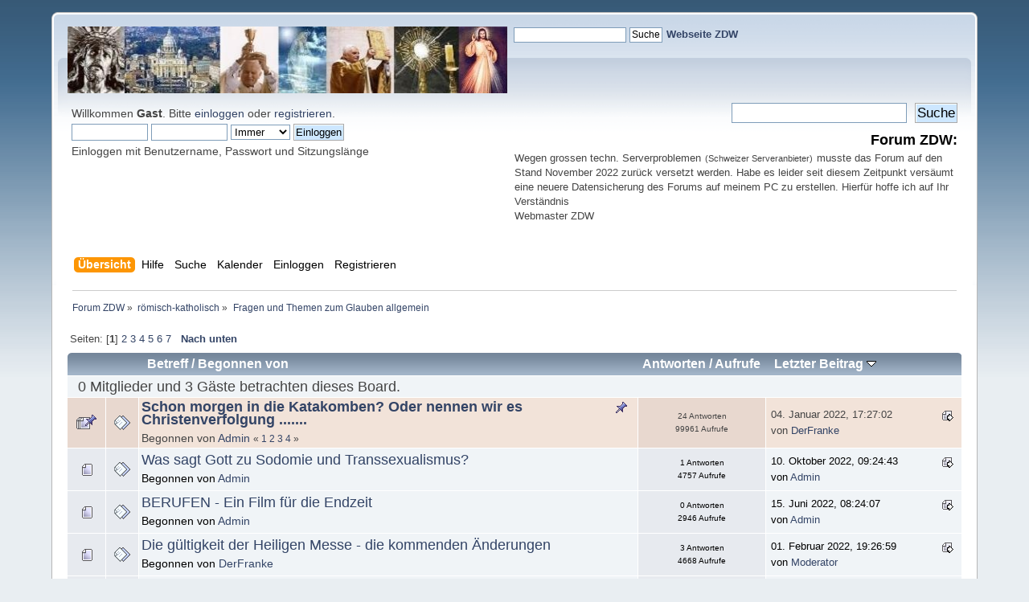

--- FILE ---
content_type: text/html; charset=UTF-8
request_url: https://kath-zdw.ch/forum/index.php/board,3.0.html?PHPSESSID=98d468db60762b59bfcf9fa5812b2d2a
body_size: 77957
content:
<!DOCTYPE html PUBLIC "-//W3C//DTD XHTML 1.0 Transitional//EN" "http://www.w3.org/TR/xhtml1/DTD/xhtml1-transitional.dtd">
<html xmlns="http://www.w3.org/1999/xhtml">
<head>
	<link rel="stylesheet" type="text/css" href="https://www.kath-zdw.ch/forum/Themes/default/css/index.css?fin20" />
	<link rel="stylesheet" type="text/css" href="https://www.kath-zdw.ch/forum/Themes/default/css/webkit.css" />
	<script type="text/javascript" src="https://www.kath-zdw.ch/forum/Themes/default/scripts/script.js?fin20"></script>
	<script type="text/javascript" src="https://www.kath-zdw.ch/forum/Themes/default/scripts/theme.js?fin20"></script>
	<script type="text/javascript"><!-- // --><![CDATA[
		var smf_theme_url = "https://www.kath-zdw.ch/forum/Themes/default";
		var smf_default_theme_url = "https://www.kath-zdw.ch/forum/Themes/default";
		var smf_images_url = "https://www.kath-zdw.ch/forum/Themes/default/images";
		var smf_scripturl = "https://www.kath-zdw.ch/forum/index.php?PHPSESSID=98d468db60762b59bfcf9fa5812b2d2a&amp;";
		var smf_iso_case_folding = false;
		var smf_charset = "UTF-8";
		var ajax_notification_text = "Lade...";
		var ajax_notification_cancel_text = "Abbrechen";
	// ]]></script>
<script type="text/javascript" src="https://ajax.googleapis.com/ajax/libs/jquery/3.4.1/jquery.min.js"></script> 
<script type="text/javascript" src="https://www.kath-zdw.ch/forum/Themes/default/scripts/tabbedinfo.js"></script>
	<meta http-equiv="Content-Type" content="text/html; charset=UTF-8" />
	<meta name="description" content="Fragen und Themen zum Glauben allgemein" />
	<title>Fragen und Themen zum Glauben allgemein</title>
	<link rel="canonical" href="https://www.kath-zdw.ch/forum/index.php?board=3.0" />
	<link rel="help" href="https://www.kath-zdw.ch/forum/index.php?PHPSESSID=98d468db60762b59bfcf9fa5812b2d2a&amp;action=help" />
	<link rel="search" href="https://www.kath-zdw.ch/forum/index.php?PHPSESSID=98d468db60762b59bfcf9fa5812b2d2a&amp;action=search" />
	<link rel="contents" href="https://www.kath-zdw.ch/forum/index.php?PHPSESSID=98d468db60762b59bfcf9fa5812b2d2a&amp;" />
	<link rel="index" href="https://www.kath-zdw.ch/forum/index.php?PHPSESSID=98d468db60762b59bfcf9fa5812b2d2a&amp;board=3.0" />
</head>
<body>
<div id="wrapper" style="width: 90%">
	<div id="header"><div class="frame">
		<!-- BEGIN MOD CustomBlocks -->
		<!-- END MOD CustomBlocks -->
		<div id="top_section">
			<!-- BEGIN MOD CustomBlocks -->
				<div class="clear_left">
					<div style="float: left; width: 547px; height: 83px;" >
					<p>
<a href="https://kath-zdw.ch/">
<img border="0" src="https://kath-zdw.ch/maria/images/smflogo.jpg" width="547" height="83"></a></p>
					</div>
					<div style="float: left; width: 470px; height: 100px;" >
					<form action="https://kath-zdw.ch/maria/suche.a.html" id="cse-search-box">
    <input type="hidden" name="ie" value="UTF-8" />
    <input type="hidden" name="cof" value="FORID:10" />
    <input type="hidden" name="cx" value="018053462334594100424:3qiltekn2_0" />
  <div>
    <p align="left">
    &nbsp;
    <input type="text" name="q" size="18" /> 
    <input type="submit" name="sa" value="Suche" /><font face="Arial" size="4">  
	</font><font face="Arial" color="#000080"><b><a href="http://kath-zdw.ch">
	Webseite ZDW</a></b></font></div>
</form>
					</div>
				</div>
			<!-- END MOD CustomBlocks -->
		</div>
		<div id="upper_section" class="middletext">
			<div class="user">
				<script type="text/javascript" src="https://www.kath-zdw.ch/forum/Themes/default/scripts/sha1.js"></script>
				<form id="guest_form" action="https://www.kath-zdw.ch/forum/index.php?PHPSESSID=98d468db60762b59bfcf9fa5812b2d2a&amp;action=login2" method="post" accept-charset="UTF-8"  onsubmit="hashLoginPassword(this, '51bd3d65cb613cc26e8675718a160483');">
					<div class="info">Willkommen <strong>Gast</strong>. Bitte <a href="https://www.kath-zdw.ch/forum/index.php?PHPSESSID=98d468db60762b59bfcf9fa5812b2d2a&amp;action=login">einloggen</a> oder <a href="https://www.kath-zdw.ch/forum/index.php?PHPSESSID=98d468db60762b59bfcf9fa5812b2d2a&amp;action=register">registrieren</a>.</div>
					<input type="text" name="user" size="10" class="input_text" />
					<input type="password" name="passwrd" size="10" class="input_password" />
					<select name="cookielength">
						<option value="60">1 Stunde</option>
						<option value="1440">1 Tag</option>
						<option value="10080">1 Woche</option>
						<option value="43200">1 Monat</option>
						<option value="-1" selected="selected">Immer</option>
					</select>
					<input type="submit" value="Einloggen" class="button_submit" /><br />
					<div class="info">Einloggen mit Benutzername, Passwort und Sitzungslänge</div>
					<input type="hidden" name="hash_passwrd" value="" /><input type="hidden" name="bbcc801" value="51bd3d65cb613cc26e8675718a160483" />
				</form>
			</div>
			<div class="news normaltext">
				<form id="search_form" action="https://www.kath-zdw.ch/forum/index.php?PHPSESSID=98d468db60762b59bfcf9fa5812b2d2a&amp;action=search2" method="post" accept-charset="UTF-8">
					<input type="text" name="search" value="" class="input_text" />&nbsp;
					<input type="submit" name="submit" value="Suche" class="button_submit" />
					<input type="hidden" name="advanced" value="0" />
					<input type="hidden" name="brd[3]" value="3" /></form>
				<h2>Forum ZDW: </h2>
				<p><div style="text-align: left;"><span style="font-size: 10pt;" class="bbc_size">Wegen grossen techn. Serverproblemen</span> <span style="font-size: 8pt;" class="bbc_size">(Schweizer Serveranbieter)</span> <span style="font-size: 10pt;" class="bbc_size">musste das Forum auf den Stand November 2022 zurück versetzt werden. Habe es leider seit diesem Zeitpunkt versäumt eine neuere Datensicherung des Forums auf meinem PC zu erstellen. Hierfür hoffe ich auf Ihr Verständnis<br />Webmaster ZDW</span></div></p>
			</div>
		</div>
		<br class="clear" />
		<script type="text/javascript"><!-- // --><![CDATA[
			var oMainHeaderToggle = new smc_Toggle({
				bToggleEnabled: true,
				bCurrentlyCollapsed: false,
				aSwappableContainers: [
					'upper_section'
				],
				aSwapImages: [
					{
						sId: 'upshrink',
						srcExpanded: smf_images_url + '/upshrink.png',
						altExpanded: 'Ein- oder Ausklappen der Kopfzeile',
						srcCollapsed: smf_images_url + '/upshrink2.png',
						altCollapsed: 'Ein- oder Ausklappen der Kopfzeile'
					}
				],
				oThemeOptions: {
					bUseThemeSettings: false,
					sOptionName: 'collapse_header',
					sSessionVar: 'bbcc801',
					sSessionId: '51bd3d65cb613cc26e8675718a160483'
				},
				oCookieOptions: {
					bUseCookie: true,
					sCookieName: 'upshrink'
				}
			});
		// ]]></script>
		<div id="main_menu">
			<ul class="dropmenu" id="menu_nav">
				<li id="button_home">
					<a class="active firstlevel" href="https://www.kath-zdw.ch/forum/index.php?PHPSESSID=98d468db60762b59bfcf9fa5812b2d2a&amp;">
						<span class="last firstlevel">Übersicht</span>
					</a>
				</li>
				<li id="button_help">
					<a class="firstlevel" href="https://www.kath-zdw.ch/forum/index.php?PHPSESSID=98d468db60762b59bfcf9fa5812b2d2a&amp;action=help">
						<span class="firstlevel">Hilfe</span>
					</a>
				</li>
				<li id="button_search">
					<a class="firstlevel" href="https://www.kath-zdw.ch/forum/index.php?PHPSESSID=98d468db60762b59bfcf9fa5812b2d2a&amp;action=search">
						<span class="firstlevel">Suche</span>
					</a>
				</li>
				<li id="button_calendar">
					<a class="firstlevel" href="https://www.kath-zdw.ch/forum/index.php?PHPSESSID=98d468db60762b59bfcf9fa5812b2d2a&amp;action=calendar">
						<span class="firstlevel">Kalender</span>
					</a>
				</li>
				<li id="button_login">
					<a class="firstlevel" href="https://www.kath-zdw.ch/forum/index.php?PHPSESSID=98d468db60762b59bfcf9fa5812b2d2a&amp;action=login">
						<span class="firstlevel">Einloggen</span>
					</a>
				</li>
				<li id="button_register">
					<a class="firstlevel" href="https://www.kath-zdw.ch/forum/index.php?PHPSESSID=98d468db60762b59bfcf9fa5812b2d2a&amp;action=register">
						<span class="last firstlevel">Registrieren</span>
					</a>
				</li>
			</ul>
		</div>
		<br class="clear" />
	</div></div>
	<div id="content_section"><div class="frame">
		<div id="main_content_section">
	<div class="navigate_section">
		<ul>
			<li>
				<a href="https://www.kath-zdw.ch/forum/index.php?PHPSESSID=98d468db60762b59bfcf9fa5812b2d2a&amp;"><span>Forum ZDW</span></a> &#187;
			</li>
			<li>
				<a href="https://www.kath-zdw.ch/forum/index.php?PHPSESSID=98d468db60762b59bfcf9fa5812b2d2a&amp;#c2"><span>römisch-katholisch</span></a> &#187;
			</li>
			<li class="last">
				<a href="https://www.kath-zdw.ch/forum/index.php?PHPSESSID=98d468db60762b59bfcf9fa5812b2d2a&amp;board=3.0"><span>Fragen und Themen zum Glauben allgemein</span></a>
			</li>
		</ul>
	</div>
	<a id="top"></a>
	<div class="pagesection">
		<div class="pagelinks floatleft">Seiten: [<strong>1</strong>] <a class="navPages" href="https://www.kath-zdw.ch/forum/index.php?PHPSESSID=98d468db60762b59bfcf9fa5812b2d2a&amp;board=3.30">2</a> <a class="navPages" href="https://www.kath-zdw.ch/forum/index.php?PHPSESSID=98d468db60762b59bfcf9fa5812b2d2a&amp;board=3.60">3</a> <a class="navPages" href="https://www.kath-zdw.ch/forum/index.php?PHPSESSID=98d468db60762b59bfcf9fa5812b2d2a&amp;board=3.90">4</a> <a class="navPages" href="https://www.kath-zdw.ch/forum/index.php?PHPSESSID=98d468db60762b59bfcf9fa5812b2d2a&amp;board=3.120">5</a> <a class="navPages" href="https://www.kath-zdw.ch/forum/index.php?PHPSESSID=98d468db60762b59bfcf9fa5812b2d2a&amp;board=3.150">6</a> <a class="navPages" href="https://www.kath-zdw.ch/forum/index.php?PHPSESSID=98d468db60762b59bfcf9fa5812b2d2a&amp;board=3.180">7</a>  &nbsp;&nbsp;<a href="#bot"><strong>Nach unten</strong></a></div>
		
	</div>
	<div class="tborder topic_table" id="messageindex">
		<table class="table_grid" cellspacing="0">
			<thead>
				<tr class="catbg">
					<th scope="col" class="first_th" width="8%" colspan="2">&nbsp;</th>
					<th scope="col" class="lefttext"><a href="https://www.kath-zdw.ch/forum/index.php?PHPSESSID=98d468db60762b59bfcf9fa5812b2d2a&amp;board=3.0;sort=subject">Betreff</a> / <a href="https://www.kath-zdw.ch/forum/index.php?PHPSESSID=98d468db60762b59bfcf9fa5812b2d2a&amp;board=3.0;sort=starter">Begonnen von</a></th>
					<th scope="col" width="14%"><a href="https://www.kath-zdw.ch/forum/index.php?PHPSESSID=98d468db60762b59bfcf9fa5812b2d2a&amp;board=3.0;sort=replies">Antworten</a> / <a href="https://www.kath-zdw.ch/forum/index.php?PHPSESSID=98d468db60762b59bfcf9fa5812b2d2a&amp;board=3.0;sort=views">Aufrufe</a></th>
					<th scope="col" class="lefttext last_th" width="22%"><a href="https://www.kath-zdw.ch/forum/index.php?PHPSESSID=98d468db60762b59bfcf9fa5812b2d2a&amp;board=3.0;sort=last_post">Letzter Beitrag <img src="https://www.kath-zdw.ch/forum/Themes/default/images/sort_down.gif" alt="" /></a></th>
				</tr>
			</thead>
			<tbody>
				<tr class="windowbg2 whos_viewing">
					<td colspan="5" class="smalltext">0 Mitglieder und 3 Gäste betrachten dieses Board.
					</td>
				</tr>
				<tr>
					<td class="icon1 stickybg">
						<img src="https://www.kath-zdw.ch/forum/Themes/default/images/topic/veryhot_post_sticky.gif" alt="" />
					</td>
					<td class="icon2 stickybg">
						<img src="https://www.kath-zdw.ch/forum/Themes/default/images/post/xx.gif" alt="" />
					</td>
					<td class="subject stickybg2">
						<div >
							<strong><span id="msg_596"><a href="https://www.kath-zdw.ch/forum/index.php?PHPSESSID=98d468db60762b59bfcf9fa5812b2d2a&amp;topic=89.0">Schon morgen in die Katakomben? Oder nennen wir es Christenverfolgung .......</a></span></strong>
							<p>Begonnen von <a href="https://www.kath-zdw.ch/forum/index.php?PHPSESSID=98d468db60762b59bfcf9fa5812b2d2a&amp;action=profile;u=1" title="Profil anzeigen von Admin">Admin</a>
								<small id="pages596">&#171; <a class="navPages" href="https://www.kath-zdw.ch/forum/index.php?PHPSESSID=98d468db60762b59bfcf9fa5812b2d2a&amp;topic=89.0">1</a> <a class="navPages" href="https://www.kath-zdw.ch/forum/index.php?PHPSESSID=98d468db60762b59bfcf9fa5812b2d2a&amp;topic=89.8">2</a> <a class="navPages" href="https://www.kath-zdw.ch/forum/index.php?PHPSESSID=98d468db60762b59bfcf9fa5812b2d2a&amp;topic=89.16">3</a> <a class="navPages" href="https://www.kath-zdw.ch/forum/index.php?PHPSESSID=98d468db60762b59bfcf9fa5812b2d2a&amp;topic=89.24">4</a>  &#187;</small>
							</p>
						</div>
					</td>
					<td class="stats stickybg">
						24 Antworten
						<br />
						99961 Aufrufe
					</td>
					<td class="lastpost stickybg2">
						<a href="https://www.kath-zdw.ch/forum/index.php?PHPSESSID=98d468db60762b59bfcf9fa5812b2d2a&amp;topic=89.24#msg50303"><img src="https://www.kath-zdw.ch/forum/Themes/default/images/icons/last_post.gif" alt="Letzter Beitrag" title="Letzter Beitrag" /></a>
						04. Januar 2022, 17:27:02<br />
						von <a href="https://www.kath-zdw.ch/forum/index.php?PHPSESSID=98d468db60762b59bfcf9fa5812b2d2a&amp;action=profile;u=1544">DerFranke</a>
					</td>
				</tr>
				<tr>
					<td class="icon1 windowbg">
						<img src="https://www.kath-zdw.ch/forum/Themes/default/images/topic/normal_post.gif" alt="" />
					</td>
					<td class="icon2 windowbg">
						<img src="https://www.kath-zdw.ch/forum/Themes/default/images/post/xx.gif" alt="" />
					</td>
					<td class="subject windowbg2">
						<div >
							<span id="msg_50557"><a href="https://www.kath-zdw.ch/forum/index.php?PHPSESSID=98d468db60762b59bfcf9fa5812b2d2a&amp;topic=5572.0">Was sagt Gott zu Sodomie und Transsexualismus?</a></span>
							<p>Begonnen von <a href="https://www.kath-zdw.ch/forum/index.php?PHPSESSID=98d468db60762b59bfcf9fa5812b2d2a&amp;action=profile;u=1" title="Profil anzeigen von Admin">Admin</a>
								<small id="pages50557"></small>
							</p>
						</div>
					</td>
					<td class="stats windowbg">
						1 Antworten
						<br />
						4757 Aufrufe
					</td>
					<td class="lastpost windowbg2">
						<a href="https://www.kath-zdw.ch/forum/index.php?PHPSESSID=98d468db60762b59bfcf9fa5812b2d2a&amp;topic=5572.0#msg50558"><img src="https://www.kath-zdw.ch/forum/Themes/default/images/icons/last_post.gif" alt="Letzter Beitrag" title="Letzter Beitrag" /></a>
						10. Oktober 2022, 09:24:43<br />
						von <a href="https://www.kath-zdw.ch/forum/index.php?PHPSESSID=98d468db60762b59bfcf9fa5812b2d2a&amp;action=profile;u=1">Admin</a>
					</td>
				</tr>
				<tr>
					<td class="icon1 windowbg">
						<img src="https://www.kath-zdw.ch/forum/Themes/default/images/topic/normal_post.gif" alt="" />
					</td>
					<td class="icon2 windowbg">
						<img src="https://www.kath-zdw.ch/forum/Themes/default/images/post/xx.gif" alt="" />
					</td>
					<td class="subject windowbg2">
						<div >
							<span id="msg_50489"><a href="https://www.kath-zdw.ch/forum/index.php?PHPSESSID=98d468db60762b59bfcf9fa5812b2d2a&amp;topic=5563.0">BERUFEN - Ein Film für die Endzeit</a></span>
							<p>Begonnen von <a href="https://www.kath-zdw.ch/forum/index.php?PHPSESSID=98d468db60762b59bfcf9fa5812b2d2a&amp;action=profile;u=1" title="Profil anzeigen von Admin">Admin</a>
								<small id="pages50489"></small>
							</p>
						</div>
					</td>
					<td class="stats windowbg">
						0 Antworten
						<br />
						2946 Aufrufe
					</td>
					<td class="lastpost windowbg2">
						<a href="https://www.kath-zdw.ch/forum/index.php?PHPSESSID=98d468db60762b59bfcf9fa5812b2d2a&amp;topic=5563.0#msg50489"><img src="https://www.kath-zdw.ch/forum/Themes/default/images/icons/last_post.gif" alt="Letzter Beitrag" title="Letzter Beitrag" /></a>
						15. Juni 2022, 08:24:07<br />
						von <a href="https://www.kath-zdw.ch/forum/index.php?PHPSESSID=98d468db60762b59bfcf9fa5812b2d2a&amp;action=profile;u=1">Admin</a>
					</td>
				</tr>
				<tr>
					<td class="icon1 windowbg">
						<img src="https://www.kath-zdw.ch/forum/Themes/default/images/topic/normal_post.gif" alt="" />
					</td>
					<td class="icon2 windowbg">
						<img src="https://www.kath-zdw.ch/forum/Themes/default/images/post/xx.gif" alt="" />
					</td>
					<td class="subject windowbg2">
						<div >
							<span id="msg_50325"><a href="https://www.kath-zdw.ch/forum/index.php?PHPSESSID=98d468db60762b59bfcf9fa5812b2d2a&amp;topic=5551.0">Die gültigkeit der Heiligen Messe  -  die kommenden Änderungen</a></span>
							<p>Begonnen von <a href="https://www.kath-zdw.ch/forum/index.php?PHPSESSID=98d468db60762b59bfcf9fa5812b2d2a&amp;action=profile;u=1544" title="Profil anzeigen von DerFranke">DerFranke</a>
								<small id="pages50325"></small>
							</p>
						</div>
					</td>
					<td class="stats windowbg">
						3 Antworten
						<br />
						4668 Aufrufe
					</td>
					<td class="lastpost windowbg2">
						<a href="https://www.kath-zdw.ch/forum/index.php?PHPSESSID=98d468db60762b59bfcf9fa5812b2d2a&amp;topic=5551.0#msg50348"><img src="https://www.kath-zdw.ch/forum/Themes/default/images/icons/last_post.gif" alt="Letzter Beitrag" title="Letzter Beitrag" /></a>
						01. Februar 2022, 19:26:59<br />
						von <a href="https://www.kath-zdw.ch/forum/index.php?PHPSESSID=98d468db60762b59bfcf9fa5812b2d2a&amp;action=profile;u=1888">Moderator</a>
					</td>
				</tr>
				<tr>
					<td class="icon1 windowbg">
						<img src="https://www.kath-zdw.ch/forum/Themes/default/images/topic/normal_post.gif" alt="" />
					</td>
					<td class="icon2 windowbg">
						<img src="https://www.kath-zdw.ch/forum/Themes/default/images/post/xx.gif" alt="" />
					</td>
					<td class="subject windowbg2">
						<div >
							<span id="msg_47307"><a href="https://www.kath-zdw.ch/forum/index.php?PHPSESSID=98d468db60762b59bfcf9fa5812b2d2a&amp;topic=5372.0">Kardinal Müller: Es ist Zeit, „all unsere Hoffnung auf Gott zu setzen“</a></span>
							<p>Begonnen von <a href="https://www.kath-zdw.ch/forum/index.php?PHPSESSID=98d468db60762b59bfcf9fa5812b2d2a&amp;action=profile;u=1" title="Profil anzeigen von Admin">Admin</a>
								<small id="pages47307"></small>
							</p>
						</div>
					</td>
					<td class="stats windowbg">
						2 Antworten
						<br />
						4328 Aufrufe
					</td>
					<td class="lastpost windowbg2">
						<a href="https://www.kath-zdw.ch/forum/index.php?PHPSESSID=98d468db60762b59bfcf9fa5812b2d2a&amp;topic=5372.0#msg50304"><img src="https://www.kath-zdw.ch/forum/Themes/default/images/icons/last_post.gif" alt="Letzter Beitrag" title="Letzter Beitrag" /></a>
						04. Januar 2022, 19:30:35<br />
						von <a href="https://www.kath-zdw.ch/forum/index.php?PHPSESSID=98d468db60762b59bfcf9fa5812b2d2a&amp;action=profile;u=1544">DerFranke</a>
					</td>
				</tr>
				<tr>
					<td class="icon1 windowbg">
						<img src="https://www.kath-zdw.ch/forum/Themes/default/images/topic/normal_post.gif" alt="" />
					</td>
					<td class="icon2 windowbg">
						<img src="https://www.kath-zdw.ch/forum/Themes/default/images/post/xx.gif" alt="" />
					</td>
					<td class="subject windowbg2">
						<div >
							<span id="msg_20164"><a href="https://www.kath-zdw.ch/forum/index.php?PHPSESSID=98d468db60762b59bfcf9fa5812b2d2a&amp;topic=3049.0">Denkanschrift zum &quot;Das Buch der Wahrheit&quot;</a></span>
							<p>Begonnen von <a href="https://www.kath-zdw.ch/forum/index.php?PHPSESSID=98d468db60762b59bfcf9fa5812b2d2a&amp;action=profile;u=96" title="Profil anzeigen von Silvie">Silvie</a>
								<small id="pages20164"></small>
							</p>
						</div>
					</td>
					<td class="stats windowbg">
						3 Antworten
						<br />
						21850 Aufrufe
					</td>
					<td class="lastpost windowbg2">
						<a href="https://www.kath-zdw.ch/forum/index.php?PHPSESSID=98d468db60762b59bfcf9fa5812b2d2a&amp;topic=3049.0#msg50294"><img src="https://www.kath-zdw.ch/forum/Themes/default/images/icons/last_post.gif" alt="Letzter Beitrag" title="Letzter Beitrag" /></a>
						02. Januar 2022, 15:34:44<br />
						von <a href="https://www.kath-zdw.ch/forum/index.php?PHPSESSID=98d468db60762b59bfcf9fa5812b2d2a&amp;action=profile;u=998">vril</a>
					</td>
				</tr>
				<tr>
					<td class="icon1 windowbg">
						<img src="https://www.kath-zdw.ch/forum/Themes/default/images/topic/normal_post.gif" alt="" />
					</td>
					<td class="icon2 windowbg">
						<img src="https://www.kath-zdw.ch/forum/Themes/default/images/post/xx.gif" alt="" />
					</td>
					<td class="subject windowbg2">
						<div >
							<span id="msg_50103"><a href="https://www.kath-zdw.ch/forum/index.php?PHPSESSID=98d468db60762b59bfcf9fa5812b2d2a&amp;topic=5536.0">Nur Mundkommunion ist der würdige Empfang des Herrn</a></span>
							<p>Begonnen von <a href="https://www.kath-zdw.ch/forum/index.php?PHPSESSID=98d468db60762b59bfcf9fa5812b2d2a&amp;action=profile;u=96" title="Profil anzeigen von Silvie">Silvie</a>
								<small id="pages50103"></small>
							</p>
						</div>
					</td>
					<td class="stats windowbg">
						0 Antworten
						<br />
						3042 Aufrufe
					</td>
					<td class="lastpost windowbg2">
						<a href="https://www.kath-zdw.ch/forum/index.php?PHPSESSID=98d468db60762b59bfcf9fa5812b2d2a&amp;topic=5536.0#msg50103"><img src="https://www.kath-zdw.ch/forum/Themes/default/images/icons/last_post.gif" alt="Letzter Beitrag" title="Letzter Beitrag" /></a>
						24. September 2021, 20:39:08<br />
						von <a href="https://www.kath-zdw.ch/forum/index.php?PHPSESSID=98d468db60762b59bfcf9fa5812b2d2a&amp;action=profile;u=96">Silvie</a>
					</td>
				</tr>
				<tr>
					<td class="icon1 windowbg">
						<img src="https://www.kath-zdw.ch/forum/Themes/default/images/topic/normal_post.gif" alt="" />
					</td>
					<td class="icon2 windowbg">
						<img src="https://www.kath-zdw.ch/forum/Themes/default/images/post/xx.gif" alt="" />
					</td>
					<td class="subject windowbg2">
						<div >
							<span id="msg_49747"><a href="https://www.kath-zdw.ch/forum/index.php?PHPSESSID=98d468db60762b59bfcf9fa5812b2d2a&amp;topic=5511.0">Zur HOMOEHE</a></span>
							<p>Begonnen von <a href="https://www.kath-zdw.ch/forum/index.php?PHPSESSID=98d468db60762b59bfcf9fa5812b2d2a&amp;action=profile;u=1" title="Profil anzeigen von Admin">Admin</a>
								<small id="pages49747"></small>
							</p>
						</div>
					</td>
					<td class="stats windowbg">
						0 Antworten
						<br />
						3709 Aufrufe
					</td>
					<td class="lastpost windowbg2">
						<a href="https://www.kath-zdw.ch/forum/index.php?PHPSESSID=98d468db60762b59bfcf9fa5812b2d2a&amp;topic=5511.0#msg49747"><img src="https://www.kath-zdw.ch/forum/Themes/default/images/icons/last_post.gif" alt="Letzter Beitrag" title="Letzter Beitrag" /></a>
						05. April 2021, 19:15:10<br />
						von <a href="https://www.kath-zdw.ch/forum/index.php?PHPSESSID=98d468db60762b59bfcf9fa5812b2d2a&amp;action=profile;u=1">Admin</a>
					</td>
				</tr>
				<tr>
					<td class="icon1 windowbg">
						<img src="https://www.kath-zdw.ch/forum/Themes/default/images/topic/normal_post.gif" alt="" />
					</td>
					<td class="icon2 windowbg">
						<img src="https://www.kath-zdw.ch/forum/Themes/default/images/post/xx.gif" alt="" />
					</td>
					<td class="subject windowbg2">
						<div >
							<span id="msg_49636"><a href="https://www.kath-zdw.ch/forum/index.php?PHPSESSID=98d468db60762b59bfcf9fa5812b2d2a&amp;topic=5508.0">Zuschrift zum Thema Microchips bei Tieren</a></span>
							<p>Begonnen von <a href="https://www.kath-zdw.ch/forum/index.php?PHPSESSID=98d468db60762b59bfcf9fa5812b2d2a&amp;action=profile;u=1888" title="Profil anzeigen von Moderator">Moderator</a>
								<small id="pages49636"></small>
							</p>
						</div>
					</td>
					<td class="stats windowbg">
						1 Antworten
						<br />
						3683 Aufrufe
					</td>
					<td class="lastpost windowbg2">
						<a href="https://www.kath-zdw.ch/forum/index.php?PHPSESSID=98d468db60762b59bfcf9fa5812b2d2a&amp;topic=5508.0#msg49637"><img src="https://www.kath-zdw.ch/forum/Themes/default/images/icons/last_post.gif" alt="Letzter Beitrag" title="Letzter Beitrag" /></a>
						21. Februar 2021, 12:52:01<br />
						von <a href="https://www.kath-zdw.ch/forum/index.php?PHPSESSID=98d468db60762b59bfcf9fa5812b2d2a&amp;action=profile;u=1544">DerFranke</a>
					</td>
				</tr>
				<tr>
					<td class="icon1 windowbg">
						<img src="https://www.kath-zdw.ch/forum/Themes/default/images/topic/hot_post.gif" alt="" />
					</td>
					<td class="icon2 windowbg">
						<img src="https://www.kath-zdw.ch/forum/Themes/default/images/post/xx.gif" alt="" />
					</td>
					<td class="subject windowbg2">
						<div >
							<span id="msg_41866"><a href="https://www.kath-zdw.ch/forum/index.php?PHPSESSID=98d468db60762b59bfcf9fa5812b2d2a&amp;topic=4752.0">Die Evolutionslüge - Der Mensch Produkt oder Zufall?</a></span>
							<p>Begonnen von <a href="https://www.kath-zdw.ch/forum/index.php?PHPSESSID=98d468db60762b59bfcf9fa5812b2d2a&amp;action=profile;u=1" title="Profil anzeigen von Admin">Admin</a>
								<small id="pages41866">&#171; <a class="navPages" href="https://www.kath-zdw.ch/forum/index.php?PHPSESSID=98d468db60762b59bfcf9fa5812b2d2a&amp;topic=4752.0">1</a> <a class="navPages" href="https://www.kath-zdw.ch/forum/index.php?PHPSESSID=98d468db60762b59bfcf9fa5812b2d2a&amp;topic=4752.8">2</a>  &#187;</small>
							</p>
						</div>
					</td>
					<td class="stats windowbg">
						12 Antworten
						<br />
						11429 Aufrufe
					</td>
					<td class="lastpost windowbg2">
						<a href="https://www.kath-zdw.ch/forum/index.php?PHPSESSID=98d468db60762b59bfcf9fa5812b2d2a&amp;topic=4752.8#msg49600"><img src="https://www.kath-zdw.ch/forum/Themes/default/images/icons/last_post.gif" alt="Letzter Beitrag" title="Letzter Beitrag" /></a>
						08. Februar 2021, 18:02:51<br />
						von <a href="https://www.kath-zdw.ch/forum/index.php?PHPSESSID=98d468db60762b59bfcf9fa5812b2d2a&amp;action=profile;u=1544">DerFranke</a>
					</td>
				</tr>
				<tr>
					<td class="icon1 windowbg">
						<img src="https://www.kath-zdw.ch/forum/Themes/default/images/topic/normal_post.gif" alt="" />
					</td>
					<td class="icon2 windowbg">
						<img src="https://www.kath-zdw.ch/forum/Themes/default/images/post/xx.gif" alt="" />
					</td>
					<td class="subject windowbg2">
						<div >
							<span id="msg_49502"><a href="https://www.kath-zdw.ch/forum/index.php?PHPSESSID=98d468db60762b59bfcf9fa5812b2d2a&amp;topic=5503.0">Pater Dominik Chmielewski Erschütternde Predigt über unseren Glauben </a></span>
							<p>Begonnen von <a href="https://www.kath-zdw.ch/forum/index.php?PHPSESSID=98d468db60762b59bfcf9fa5812b2d2a&amp;action=profile;u=1" title="Profil anzeigen von Admin">Admin</a>
								<small id="pages49502"></small>
							</p>
						</div>
					</td>
					<td class="stats windowbg">
						0 Antworten
						<br />
						3908 Aufrufe
					</td>
					<td class="lastpost windowbg2">
						<a href="https://www.kath-zdw.ch/forum/index.php?PHPSESSID=98d468db60762b59bfcf9fa5812b2d2a&amp;topic=5503.0#msg49502"><img src="https://www.kath-zdw.ch/forum/Themes/default/images/icons/last_post.gif" alt="Letzter Beitrag" title="Letzter Beitrag" /></a>
						12. Januar 2021, 22:39:20<br />
						von <a href="https://www.kath-zdw.ch/forum/index.php?PHPSESSID=98d468db60762b59bfcf9fa5812b2d2a&amp;action=profile;u=1">Admin</a>
					</td>
				</tr>
				<tr>
					<td class="icon1 windowbg">
						<img src="https://www.kath-zdw.ch/forum/Themes/default/images/topic/normal_post.gif" alt="" />
					</td>
					<td class="icon2 windowbg">
						<img src="https://www.kath-zdw.ch/forum/Themes/default/images/post/question.gif" alt="" />
					</td>
					<td class="subject windowbg2">
						<div >
							<span id="msg_31376"><a href="https://www.kath-zdw.ch/forum/index.php?PHPSESSID=98d468db60762b59bfcf9fa5812b2d2a&amp;topic=3854.0">Esoterik, Yoga, Kinesiologie, Edelsteine, usw...</a></span>
							<p>Begonnen von <a href="https://www.kath-zdw.ch/forum/index.php?PHPSESSID=98d468db60762b59bfcf9fa5812b2d2a&amp;action=profile;u=1641" title="Profil anzeigen von Lydia">Lydia</a>
								<small id="pages31376">&#171; <a class="navPages" href="https://www.kath-zdw.ch/forum/index.php?PHPSESSID=98d468db60762b59bfcf9fa5812b2d2a&amp;topic=3854.0">1</a> <a class="navPages" href="https://www.kath-zdw.ch/forum/index.php?PHPSESSID=98d468db60762b59bfcf9fa5812b2d2a&amp;topic=3854.8">2</a>  &#187;</small>
							</p>
						</div>
					</td>
					<td class="stats windowbg">
						11 Antworten
						<br />
						10457 Aufrufe
					</td>
					<td class="lastpost windowbg2">
						<a href="https://www.kath-zdw.ch/forum/index.php?PHPSESSID=98d468db60762b59bfcf9fa5812b2d2a&amp;topic=3854.8#msg49426"><img src="https://www.kath-zdw.ch/forum/Themes/default/images/icons/last_post.gif" alt="Letzter Beitrag" title="Letzter Beitrag" /></a>
						22. Dezember 2020, 14:10:28<br />
						von <a href="https://www.kath-zdw.ch/forum/index.php?PHPSESSID=98d468db60762b59bfcf9fa5812b2d2a&amp;action=profile;u=1544">DerFranke</a>
					</td>
				</tr>
				<tr>
					<td class="icon1 windowbg">
						<img src="https://www.kath-zdw.ch/forum/Themes/default/images/topic/normal_post.gif" alt="" />
					</td>
					<td class="icon2 windowbg">
						<img src="https://www.kath-zdw.ch/forum/Themes/default/images/post/xx.gif" alt="" />
					</td>
					<td class="subject windowbg2">
						<div >
							<span id="msg_49064"><a href="https://www.kath-zdw.ch/forum/index.php?PHPSESSID=98d468db60762b59bfcf9fa5812b2d2a&amp;topic=5476.0">Angebliche Pandemie wurde in diversen Botschaften voraus gesagt</a></span>
							<p>Begonnen von <a href="https://www.kath-zdw.ch/forum/index.php?PHPSESSID=98d468db60762b59bfcf9fa5812b2d2a&amp;action=profile;u=1" title="Profil anzeigen von Admin">Admin</a>
								<small id="pages49064"></small>
							</p>
						</div>
					</td>
					<td class="stats windowbg">
						0 Antworten
						<br />
						3165 Aufrufe
					</td>
					<td class="lastpost windowbg2">
						<a href="https://www.kath-zdw.ch/forum/index.php?PHPSESSID=98d468db60762b59bfcf9fa5812b2d2a&amp;topic=5476.0#msg49064"><img src="https://www.kath-zdw.ch/forum/Themes/default/images/icons/last_post.gif" alt="Letzter Beitrag" title="Letzter Beitrag" /></a>
						30. Oktober 2020, 18:33:02<br />
						von <a href="https://www.kath-zdw.ch/forum/index.php?PHPSESSID=98d468db60762b59bfcf9fa5812b2d2a&amp;action=profile;u=1">Admin</a>
					</td>
				</tr>
				<tr>
					<td class="icon1 windowbg">
						<img src="https://www.kath-zdw.ch/forum/Themes/default/images/topic/normal_post.gif" alt="" />
					</td>
					<td class="icon2 windowbg">
						<img src="https://www.kath-zdw.ch/forum/Themes/default/images/post/xx.gif" alt="" />
					</td>
					<td class="subject windowbg2">
						<div >
							<span id="msg_48980"><a href="https://www.kath-zdw.ch/forum/index.php?PHPSESSID=98d468db60762b59bfcf9fa5812b2d2a&amp;topic=5463.0">Deutscher Bischof fordert katholische Kirche auf, &quot;Akzeptanz&quot; von Homosexuellen </a></span>
							<p>Begonnen von <a href="https://www.kath-zdw.ch/forum/index.php?PHPSESSID=98d468db60762b59bfcf9fa5812b2d2a&amp;action=profile;u=1" title="Profil anzeigen von Admin">Admin</a>
								<small id="pages48980"></small>
							</p>
						</div>
					</td>
					<td class="stats windowbg">
						0 Antworten
						<br />
						2967 Aufrufe
					</td>
					<td class="lastpost windowbg2">
						<a href="https://www.kath-zdw.ch/forum/index.php?PHPSESSID=98d468db60762b59bfcf9fa5812b2d2a&amp;topic=5463.0#msg48980"><img src="https://www.kath-zdw.ch/forum/Themes/default/images/icons/last_post.gif" alt="Letzter Beitrag" title="Letzter Beitrag" /></a>
						15. Oktober 2020, 07:51:24<br />
						von <a href="https://www.kath-zdw.ch/forum/index.php?PHPSESSID=98d468db60762b59bfcf9fa5812b2d2a&amp;action=profile;u=1">Admin</a>
					</td>
				</tr>
				<tr>
					<td class="icon1 windowbg">
						<img src="https://www.kath-zdw.ch/forum/Themes/default/images/topic/normal_post.gif" alt="" />
					</td>
					<td class="icon2 windowbg">
						<img src="https://www.kath-zdw.ch/forum/Themes/default/images/post/xx.gif" alt="" />
					</td>
					<td class="subject windowbg2">
						<div >
							<span id="msg_48949"><a href="https://www.kath-zdw.ch/forum/index.php?PHPSESSID=98d468db60762b59bfcf9fa5812b2d2a&amp;topic=5459.0">Wir befinden uns in einem beispiellosen Krieg</a></span>
							<p>Begonnen von <a href="https://www.kath-zdw.ch/forum/index.php?PHPSESSID=98d468db60762b59bfcf9fa5812b2d2a&amp;action=profile;u=1" title="Profil anzeigen von Admin">Admin</a>
								<small id="pages48949"></small>
							</p>
						</div>
					</td>
					<td class="stats windowbg">
						0 Antworten
						<br />
						2539 Aufrufe
					</td>
					<td class="lastpost windowbg2">
						<a href="https://www.kath-zdw.ch/forum/index.php?PHPSESSID=98d468db60762b59bfcf9fa5812b2d2a&amp;topic=5459.0#msg48949"><img src="https://www.kath-zdw.ch/forum/Themes/default/images/icons/last_post.gif" alt="Letzter Beitrag" title="Letzter Beitrag" /></a>
						08. Oktober 2020, 08:50:29<br />
						von <a href="https://www.kath-zdw.ch/forum/index.php?PHPSESSID=98d468db60762b59bfcf9fa5812b2d2a&amp;action=profile;u=1">Admin</a>
					</td>
				</tr>
				<tr>
					<td class="icon1 windowbg">
						<img src="https://www.kath-zdw.ch/forum/Themes/default/images/topic/normal_post.gif" alt="" />
					</td>
					<td class="icon2 windowbg">
						<img src="https://www.kath-zdw.ch/forum/Themes/default/images/post/xx.gif" alt="" />
					</td>
					<td class="subject windowbg2">
						<div >
							<span id="msg_48908"><a href="https://www.kath-zdw.ch/forum/index.php?PHPSESSID=98d468db60762b59bfcf9fa5812b2d2a&amp;topic=5455.0">Ist es eine Sünde, wenn .....</a></span>
							<p>Begonnen von <a href="https://www.kath-zdw.ch/forum/index.php?PHPSESSID=98d468db60762b59bfcf9fa5812b2d2a&amp;action=profile;u=1" title="Profil anzeigen von Admin">Admin</a>
								<small id="pages48908"></small>
							</p>
						</div>
					</td>
					<td class="stats windowbg">
						0 Antworten
						<br />
						3322 Aufrufe
					</td>
					<td class="lastpost windowbg2">
						<a href="https://www.kath-zdw.ch/forum/index.php?PHPSESSID=98d468db60762b59bfcf9fa5812b2d2a&amp;topic=5455.0#msg48908"><img src="https://www.kath-zdw.ch/forum/Themes/default/images/icons/last_post.gif" alt="Letzter Beitrag" title="Letzter Beitrag" /></a>
						04. Oktober 2020, 09:33:58<br />
						von <a href="https://www.kath-zdw.ch/forum/index.php?PHPSESSID=98d468db60762b59bfcf9fa5812b2d2a&amp;action=profile;u=1">Admin</a>
					</td>
				</tr>
				<tr>
					<td class="icon1 windowbg">
						<img src="https://www.kath-zdw.ch/forum/Themes/default/images/topic/normal_post.gif" alt="" />
					</td>
					<td class="icon2 windowbg">
						<img src="https://www.kath-zdw.ch/forum/Themes/default/images/post/xx.gif" alt="" />
					</td>
					<td class="subject windowbg2">
						<div >
							<span id="msg_36147"><a href="https://www.kath-zdw.ch/forum/index.php?PHPSESSID=98d468db60762b59bfcf9fa5812b2d2a&amp;topic=4244.0">Aromatherapie </a></span>
							<p>Begonnen von Katholikin
								<small id="pages36147"></small>
							</p>
						</div>
					</td>
					<td class="stats windowbg">
						3 Antworten
						<br />
						4740 Aufrufe
					</td>
					<td class="lastpost windowbg2">
						<a href="https://www.kath-zdw.ch/forum/index.php?PHPSESSID=98d468db60762b59bfcf9fa5812b2d2a&amp;topic=4244.0#msg48800"><img src="https://www.kath-zdw.ch/forum/Themes/default/images/icons/last_post.gif" alt="Letzter Beitrag" title="Letzter Beitrag" /></a>
						12. September 2020, 11:05:27<br />
						von <a href="https://www.kath-zdw.ch/forum/index.php?PHPSESSID=98d468db60762b59bfcf9fa5812b2d2a&amp;action=profile;u=907">amos</a>
					</td>
				</tr>
				<tr>
					<td class="icon1 windowbg">
						<img src="https://www.kath-zdw.ch/forum/Themes/default/images/topic/normal_post.gif" alt="" />
					</td>
					<td class="icon2 windowbg">
						<img src="https://www.kath-zdw.ch/forum/Themes/default/images/post/xx.gif" alt="" />
					</td>
					<td class="subject windowbg2">
						<div >
							<span id="msg_47331"><a href="https://www.kath-zdw.ch/forum/index.php?PHPSESSID=98d468db60762b59bfcf9fa5812b2d2a&amp;topic=5373.0">Zwangspause ist eine riesige Chance!</a></span>
							<p>Begonnen von <a href="https://www.kath-zdw.ch/forum/index.php?PHPSESSID=98d468db60762b59bfcf9fa5812b2d2a&amp;action=profile;u=1" title="Profil anzeigen von Admin">Admin</a>
								<small id="pages47331"></small>
							</p>
						</div>
					</td>
					<td class="stats windowbg">
						6 Antworten
						<br />
						5653 Aufrufe
					</td>
					<td class="lastpost windowbg2">
						<a href="https://www.kath-zdw.ch/forum/index.php?PHPSESSID=98d468db60762b59bfcf9fa5812b2d2a&amp;topic=5373.0#msg48794"><img src="https://www.kath-zdw.ch/forum/Themes/default/images/icons/last_post.gif" alt="Letzter Beitrag" title="Letzter Beitrag" /></a>
						11. September 2020, 19:14:38<br />
						von <a href="https://www.kath-zdw.ch/forum/index.php?PHPSESSID=98d468db60762b59bfcf9fa5812b2d2a&amp;action=profile;u=1544">DerFranke</a>
					</td>
				</tr>
				<tr>
					<td class="icon1 windowbg">
						<img src="https://www.kath-zdw.ch/forum/Themes/default/images/topic/hot_post.gif" alt="" />
					</td>
					<td class="icon2 windowbg">
						<img src="https://www.kath-zdw.ch/forum/Themes/default/images/post/xx.gif" alt="" />
					</td>
					<td class="subject windowbg2">
						<div >
							<span id="msg_44650"><a href="https://www.kath-zdw.ch/forum/index.php?PHPSESSID=98d468db60762b59bfcf9fa5812b2d2a&amp;topic=5181.0">Maria 2.0  - Revolution in der Kirche</a></span>
							<p>Begonnen von <a href="https://www.kath-zdw.ch/forum/index.php?PHPSESSID=98d468db60762b59bfcf9fa5812b2d2a&amp;action=profile;u=1544" title="Profil anzeigen von DerFranke">DerFranke</a>
								<small id="pages44650">&#171; <a class="navPages" href="https://www.kath-zdw.ch/forum/index.php?PHPSESSID=98d468db60762b59bfcf9fa5812b2d2a&amp;topic=5181.0">1</a> <a class="navPages" href="https://www.kath-zdw.ch/forum/index.php?PHPSESSID=98d468db60762b59bfcf9fa5812b2d2a&amp;topic=5181.8">2</a> <a class="navPages" href="https://www.kath-zdw.ch/forum/index.php?PHPSESSID=98d468db60762b59bfcf9fa5812b2d2a&amp;topic=5181.16">3</a>  &#187;</small>
							</p>
						</div>
					</td>
					<td class="stats windowbg">
						16 Antworten
						<br />
						12934 Aufrufe
					</td>
					<td class="lastpost windowbg2">
						<a href="https://www.kath-zdw.ch/forum/index.php?PHPSESSID=98d468db60762b59bfcf9fa5812b2d2a&amp;topic=5181.16#msg48793"><img src="https://www.kath-zdw.ch/forum/Themes/default/images/icons/last_post.gif" alt="Letzter Beitrag" title="Letzter Beitrag" /></a>
						11. September 2020, 19:08:59<br />
						von <a href="https://www.kath-zdw.ch/forum/index.php?PHPSESSID=98d468db60762b59bfcf9fa5812b2d2a&amp;action=profile;u=1544">DerFranke</a>
					</td>
				</tr>
				<tr>
					<td class="icon1 windowbg">
						<img src="https://www.kath-zdw.ch/forum/Themes/default/images/topic/normal_post.gif" alt="" />
					</td>
					<td class="icon2 windowbg">
						<img src="https://www.kath-zdw.ch/forum/Themes/default/images/post/xx.gif" alt="" />
					</td>
					<td class="subject windowbg2">
						<div >
							<span id="msg_47023"><a href="https://www.kath-zdw.ch/forum/index.php?PHPSESSID=98d468db60762b59bfcf9fa5812b2d2a&amp;topic=5338.0">Man hat Euch betrogen</a></span>
							<p>Begonnen von <a href="https://www.kath-zdw.ch/forum/index.php?PHPSESSID=98d468db60762b59bfcf9fa5812b2d2a&amp;action=profile;u=1" title="Profil anzeigen von Admin">Admin</a>
								<small id="pages47023"></small>
							</p>
						</div>
					</td>
					<td class="stats windowbg">
						0 Antworten
						<br />
						3490 Aufrufe
					</td>
					<td class="lastpost windowbg2">
						<a href="https://www.kath-zdw.ch/forum/index.php?PHPSESSID=98d468db60762b59bfcf9fa5812b2d2a&amp;topic=5338.0#msg47023"><img src="https://www.kath-zdw.ch/forum/Themes/default/images/icons/last_post.gif" alt="Letzter Beitrag" title="Letzter Beitrag" /></a>
						23. Februar 2020, 15:29:54<br />
						von <a href="https://www.kath-zdw.ch/forum/index.php?PHPSESSID=98d468db60762b59bfcf9fa5812b2d2a&amp;action=profile;u=1">Admin</a>
					</td>
				</tr>
				<tr>
					<td class="icon1 windowbg">
						<img src="https://www.kath-zdw.ch/forum/Themes/default/images/topic/normal_post.gif" alt="" />
					</td>
					<td class="icon2 windowbg">
						<img src="https://www.kath-zdw.ch/forum/Themes/default/images/post/xx.gif" alt="" />
					</td>
					<td class="subject windowbg2">
						<div >
							<span id="msg_46744"><a href="https://www.kath-zdw.ch/forum/index.php?PHPSESSID=98d468db60762b59bfcf9fa5812b2d2a&amp;topic=5317.0">Das Feuer der Hölle erwartet sie - Kard. Marx</a></span>
							<p>Begonnen von <a href="https://www.kath-zdw.ch/forum/index.php?PHPSESSID=98d468db60762b59bfcf9fa5812b2d2a&amp;action=profile;u=1" title="Profil anzeigen von Admin">Admin</a>
								<small id="pages46744"></small>
							</p>
						</div>
					</td>
					<td class="stats windowbg">
						1 Antworten
						<br />
						4205 Aufrufe
					</td>
					<td class="lastpost windowbg2">
						<a href="https://www.kath-zdw.ch/forum/index.php?PHPSESSID=98d468db60762b59bfcf9fa5812b2d2a&amp;topic=5317.0#msg46746"><img src="https://www.kath-zdw.ch/forum/Themes/default/images/icons/last_post.gif" alt="Letzter Beitrag" title="Letzter Beitrag" /></a>
						21. Januar 2020, 05:55:03<br />
						von <a href="https://www.kath-zdw.ch/forum/index.php?PHPSESSID=98d468db60762b59bfcf9fa5812b2d2a&amp;action=profile;u=907">amos</a>
					</td>
				</tr>
				<tr>
					<td class="icon1 windowbg">
						<img src="https://www.kath-zdw.ch/forum/Themes/default/images/topic/normal_post.gif" alt="" />
					</td>
					<td class="icon2 windowbg">
						<img src="https://www.kath-zdw.ch/forum/Themes/default/images/post/xx.gif" alt="" />
					</td>
					<td class="subject windowbg2">
						<div >
							<span id="msg_45938"><a href="https://www.kath-zdw.ch/forum/index.php?PHPSESSID=98d468db60762b59bfcf9fa5812b2d2a&amp;topic=5264.0">Bundeslade</a></span>
							<p>Begonnen von <a href="https://www.kath-zdw.ch/forum/index.php?PHPSESSID=98d468db60762b59bfcf9fa5812b2d2a&amp;action=profile;u=907" title="Profil anzeigen von amos">amos</a>
								<small id="pages45938"></small>
							</p>
						</div>
					</td>
					<td class="stats windowbg">
						4 Antworten
						<br />
						5816 Aufrufe
					</td>
					<td class="lastpost windowbg2">
						<a href="https://www.kath-zdw.ch/forum/index.php?PHPSESSID=98d468db60762b59bfcf9fa5812b2d2a&amp;topic=5264.0#msg45962"><img src="https://www.kath-zdw.ch/forum/Themes/default/images/icons/last_post.gif" alt="Letzter Beitrag" title="Letzter Beitrag" /></a>
						28. Oktober 2019, 07:32:36<br />
						von <a href="https://www.kath-zdw.ch/forum/index.php?PHPSESSID=98d468db60762b59bfcf9fa5812b2d2a&amp;action=profile;u=907">amos</a>
					</td>
				</tr>
				<tr>
					<td class="icon1 windowbg">
						<img src="https://www.kath-zdw.ch/forum/Themes/default/images/topic/normal_post.gif" alt="" />
					</td>
					<td class="icon2 windowbg">
						<img src="https://www.kath-zdw.ch/forum/Themes/default/images/post/xx.gif" alt="" />
					</td>
					<td class="subject windowbg2">
						<div >
							<span id="msg_45454"><a href="https://www.kath-zdw.ch/forum/index.php?PHPSESSID=98d468db60762b59bfcf9fa5812b2d2a&amp;topic=5238.0">Heiliger Paulus</a></span>
							<p>Begonnen von <a href="https://www.kath-zdw.ch/forum/index.php?PHPSESSID=98d468db60762b59bfcf9fa5812b2d2a&amp;action=profile;u=907" title="Profil anzeigen von amos">amos</a>
								<small id="pages45454"></small>
							</p>
						</div>
					</td>
					<td class="stats windowbg">
						0 Antworten
						<br />
						3856 Aufrufe
					</td>
					<td class="lastpost windowbg2">
						<a href="https://www.kath-zdw.ch/forum/index.php?PHPSESSID=98d468db60762b59bfcf9fa5812b2d2a&amp;topic=5238.0#msg45454"><img src="https://www.kath-zdw.ch/forum/Themes/default/images/icons/last_post.gif" alt="Letzter Beitrag" title="Letzter Beitrag" /></a>
						04. September 2019, 17:41:37<br />
						von <a href="https://www.kath-zdw.ch/forum/index.php?PHPSESSID=98d468db60762b59bfcf9fa5812b2d2a&amp;action=profile;u=907">amos</a>
					</td>
				</tr>
				<tr>
					<td class="icon1 windowbg">
						<img src="https://www.kath-zdw.ch/forum/Themes/default/images/topic/normal_post.gif" alt="" />
					</td>
					<td class="icon2 windowbg">
						<img src="https://www.kath-zdw.ch/forum/Themes/default/images/post/xx.gif" alt="" />
					</td>
					<td class="subject windowbg2">
						<div >
							<span id="msg_43648"><a href="https://www.kath-zdw.ch/forum/index.php?PHPSESSID=98d468db60762b59bfcf9fa5812b2d2a&amp;topic=5027.0">Suche andere Menschen die ein Versprechen/Keuschheitsgelübde abgelegt haben</a></span>
							<p>Begonnen von <a href="https://www.kath-zdw.ch/forum/index.php?PHPSESSID=98d468db60762b59bfcf9fa5812b2d2a&amp;action=profile;u=1877" title="Profil anzeigen von Bernadette">Bernadette</a>
								<small id="pages43648"></small>
							</p>
						</div>
					</td>
					<td class="stats windowbg">
						2 Antworten
						<br />
						6338 Aufrufe
					</td>
					<td class="lastpost windowbg2">
						<a href="https://www.kath-zdw.ch/forum/index.php?PHPSESSID=98d468db60762b59bfcf9fa5812b2d2a&amp;topic=5027.0#msg44862"><img src="https://www.kath-zdw.ch/forum/Themes/default/images/icons/last_post.gif" alt="Letzter Beitrag" title="Letzter Beitrag" /></a>
						06. Juli 2019, 14:08:45<br />
						von <a href="https://www.kath-zdw.ch/forum/index.php?PHPSESSID=98d468db60762b59bfcf9fa5812b2d2a&amp;action=profile;u=1544">DerFranke</a>
					</td>
				</tr>
				<tr>
					<td class="icon1 windowbg">
						<img src="https://www.kath-zdw.ch/forum/Themes/default/images/topic/normal_post.gif" alt="" />
					</td>
					<td class="icon2 windowbg">
						<img src="https://www.kath-zdw.ch/forum/Themes/default/images/post/xx.gif" alt="" />
					</td>
					<td class="subject windowbg2">
						<div >
							<span id="msg_24342"><a href="https://www.kath-zdw.ch/forum/index.php?PHPSESSID=98d468db60762b59bfcf9fa5812b2d2a&amp;topic=3426.0">SEIT WACHSAM - RFID</a></span>
							<p>Begonnen von <a href="https://www.kath-zdw.ch/forum/index.php?PHPSESSID=98d468db60762b59bfcf9fa5812b2d2a&amp;action=profile;u=1" title="Profil anzeigen von Admin">Admin</a>
								<small id="pages24342"></small>
							</p>
						</div>
					</td>
					<td class="stats windowbg">
						2 Antworten
						<br />
						6952 Aufrufe
					</td>
					<td class="lastpost windowbg2">
						<a href="https://www.kath-zdw.ch/forum/index.php?PHPSESSID=98d468db60762b59bfcf9fa5812b2d2a&amp;topic=3426.0#msg42953"><img src="https://www.kath-zdw.ch/forum/Themes/default/images/icons/last_post.gif" alt="Letzter Beitrag" title="Letzter Beitrag" /></a>
						04. Mai 2018, 20:56:56<br />
						von <a href="https://www.kath-zdw.ch/forum/index.php?PHPSESSID=98d468db60762b59bfcf9fa5812b2d2a&amp;action=profile;u=1">Admin</a>
					</td>
				</tr>
				<tr>
					<td class="icon1 windowbg">
						<img src="https://www.kath-zdw.ch/forum/Themes/default/images/topic/normal_post.gif" alt="" />
					</td>
					<td class="icon2 windowbg">
						<img src="https://www.kath-zdw.ch/forum/Themes/default/images/post/xx.gif" alt="" />
					</td>
					<td class="subject windowbg2">
						<div >
							<span id="msg_42480"><a href="https://www.kath-zdw.ch/forum/index.php?PHPSESSID=98d468db60762b59bfcf9fa5812b2d2a&amp;topic=4877.0">Gedanken über den Glauben!</a></span>
							<p>Begonnen von ZeuginderWahrheit
								<small id="pages42480"></small>
							</p>
						</div>
					</td>
					<td class="stats windowbg">
						0 Antworten
						<br />
						4279 Aufrufe
					</td>
					<td class="lastpost windowbg2">
						<a href="https://www.kath-zdw.ch/forum/index.php?PHPSESSID=98d468db60762b59bfcf9fa5812b2d2a&amp;topic=4877.0#msg42480"><img src="https://www.kath-zdw.ch/forum/Themes/default/images/icons/last_post.gif" alt="Letzter Beitrag" title="Letzter Beitrag" /></a>
						26. März 2018, 10:54:59<br />
						von ZeuginderWahrheit
					</td>
				</tr>
				<tr>
					<td class="icon1 windowbg">
						<img src="https://www.kath-zdw.ch/forum/Themes/default/images/topic/normal_post.gif" alt="" />
					</td>
					<td class="icon2 windowbg">
						<img src="https://www.kath-zdw.ch/forum/Themes/default/images/post/xx.gif" alt="" />
					</td>
					<td class="subject windowbg2">
						<div >
							<span id="msg_42042"><a href="https://www.kath-zdw.ch/forum/index.php?PHPSESSID=98d468db60762b59bfcf9fa5812b2d2a&amp;topic=4787.0">Fasten. Was soll man zu so einem Beitrag sagen?</a></span>
							<p>Begonnen von <a href="https://www.kath-zdw.ch/forum/index.php?PHPSESSID=98d468db60762b59bfcf9fa5812b2d2a&amp;action=profile;u=1850" title="Profil anzeigen von i.grabo">i.grabo</a>
								<small id="pages42042"></small>
							</p>
						</div>
					</td>
					<td class="stats windowbg">
						2 Antworten
						<br />
						5378 Aufrufe
					</td>
					<td class="lastpost windowbg2">
						<a href="https://www.kath-zdw.ch/forum/index.php?PHPSESSID=98d468db60762b59bfcf9fa5812b2d2a&amp;topic=4787.0#msg42336"><img src="https://www.kath-zdw.ch/forum/Themes/default/images/icons/last_post.gif" alt="Letzter Beitrag" title="Letzter Beitrag" /></a>
						14. März 2018, 15:24:08<br />
						von <a href="https://www.kath-zdw.ch/forum/index.php?PHPSESSID=98d468db60762b59bfcf9fa5812b2d2a&amp;action=profile;u=1862">kati</a>
					</td>
				</tr>
				<tr>
					<td class="icon1 windowbg">
						<img src="https://www.kath-zdw.ch/forum/Themes/default/images/topic/normal_post.gif" alt="" />
					</td>
					<td class="icon2 windowbg">
						<img src="https://www.kath-zdw.ch/forum/Themes/default/images/post/xx.gif" alt="" />
					</td>
					<td class="subject windowbg2">
						<div >
							<span id="msg_42038"><a href="https://www.kath-zdw.ch/forum/index.php?PHPSESSID=98d468db60762b59bfcf9fa5812b2d2a&amp;topic=4786.0">Sedisvakantismus 2.0 ?</a></span>
							<p>Begonnen von <a href="https://www.kath-zdw.ch/forum/index.php?PHPSESSID=98d468db60762b59bfcf9fa5812b2d2a&amp;action=profile;u=1853" title="Profil anzeigen von Ad orientem">Ad orientem</a>
								<small id="pages42038"></small>
							</p>
						</div>
					</td>
					<td class="stats windowbg">
						5 Antworten
						<br />
						5504 Aufrufe
					</td>
					<td class="lastpost windowbg2">
						<a href="https://www.kath-zdw.ch/forum/index.php?PHPSESSID=98d468db60762b59bfcf9fa5812b2d2a&amp;topic=4786.0#msg42083"><img src="https://www.kath-zdw.ch/forum/Themes/default/images/icons/last_post.gif" alt="Letzter Beitrag" title="Letzter Beitrag" /></a>
						20. Februar 2018, 20:26:13<br />
						von <a href="https://www.kath-zdw.ch/forum/index.php?PHPSESSID=98d468db60762b59bfcf9fa5812b2d2a&amp;action=profile;u=1853">Ad orientem</a>
					</td>
				</tr>
				<tr>
					<td class="icon1 windowbg">
						<img src="https://www.kath-zdw.ch/forum/Themes/default/images/topic/normal_post.gif" alt="" />
					</td>
					<td class="icon2 windowbg">
						<img src="https://www.kath-zdw.ch/forum/Themes/default/images/post/xx.gif" alt="" />
					</td>
					<td class="subject windowbg2">
						<div >
							<span id="msg_41936"><a href="https://www.kath-zdw.ch/forum/index.php?PHPSESSID=98d468db60762b59bfcf9fa5812b2d2a&amp;topic=4769.0">Etwas-zum-Nachdenken</a></span>
							<p>Begonnen von <a href="https://www.kath-zdw.ch/forum/index.php?PHPSESSID=98d468db60762b59bfcf9fa5812b2d2a&amp;action=profile;u=1" title="Profil anzeigen von Admin">Admin</a>
								<small id="pages41936"></small>
							</p>
						</div>
					</td>
					<td class="stats windowbg">
						0 Antworten
						<br />
						4061 Aufrufe
					</td>
					<td class="lastpost windowbg2">
						<a href="https://www.kath-zdw.ch/forum/index.php?PHPSESSID=98d468db60762b59bfcf9fa5812b2d2a&amp;topic=4769.0#msg41936"><img src="https://www.kath-zdw.ch/forum/Themes/default/images/icons/last_post.gif" alt="Letzter Beitrag" title="Letzter Beitrag" /></a>
						09. Februar 2018, 18:50:03<br />
						von <a href="https://www.kath-zdw.ch/forum/index.php?PHPSESSID=98d468db60762b59bfcf9fa5812b2d2a&amp;action=profile;u=1">Admin</a>
					</td>
				</tr>
				<tr>
					<td class="icon1 windowbg">
						<img src="https://www.kath-zdw.ch/forum/Themes/default/images/topic/normal_post.gif" alt="" />
					</td>
					<td class="icon2 windowbg">
						<img src="https://www.kath-zdw.ch/forum/Themes/default/images/post/xx.gif" alt="" />
					</td>
					<td class="subject windowbg2">
						<div >
							<span id="msg_40845"><a href="https://www.kath-zdw.ch/forum/index.php?PHPSESSID=98d468db60762b59bfcf9fa5812b2d2a&amp;topic=4675.0">Adventsfastenzeit</a></span>
							<p>Begonnen von <a href="https://www.kath-zdw.ch/forum/index.php?PHPSESSID=98d468db60762b59bfcf9fa5812b2d2a&amp;action=profile;u=1544" title="Profil anzeigen von DerFranke">DerFranke</a>
								<small id="pages40845"></small>
							</p>
						</div>
					</td>
					<td class="stats windowbg">
						2 Antworten
						<br />
						4397 Aufrufe
					</td>
					<td class="lastpost windowbg2">
						<a href="https://www.kath-zdw.ch/forum/index.php?PHPSESSID=98d468db60762b59bfcf9fa5812b2d2a&amp;topic=4675.0#msg40868"><img src="https://www.kath-zdw.ch/forum/Themes/default/images/icons/last_post.gif" alt="Letzter Beitrag" title="Letzter Beitrag" /></a>
						27. November 2017, 18:55:38<br />
						von <a href="https://www.kath-zdw.ch/forum/index.php?PHPSESSID=98d468db60762b59bfcf9fa5812b2d2a&amp;action=profile;u=1544">DerFranke</a>
					</td>
				</tr>
			</tbody>
		</table>
	</div>
	<a id="bot"></a>
	<div class="pagesection">
		
		<div class="pagelinks">Seiten: [<strong>1</strong>] <a class="navPages" href="https://www.kath-zdw.ch/forum/index.php?PHPSESSID=98d468db60762b59bfcf9fa5812b2d2a&amp;board=3.30">2</a> <a class="navPages" href="https://www.kath-zdw.ch/forum/index.php?PHPSESSID=98d468db60762b59bfcf9fa5812b2d2a&amp;board=3.60">3</a> <a class="navPages" href="https://www.kath-zdw.ch/forum/index.php?PHPSESSID=98d468db60762b59bfcf9fa5812b2d2a&amp;board=3.90">4</a> <a class="navPages" href="https://www.kath-zdw.ch/forum/index.php?PHPSESSID=98d468db60762b59bfcf9fa5812b2d2a&amp;board=3.120">5</a> <a class="navPages" href="https://www.kath-zdw.ch/forum/index.php?PHPSESSID=98d468db60762b59bfcf9fa5812b2d2a&amp;board=3.150">6</a> <a class="navPages" href="https://www.kath-zdw.ch/forum/index.php?PHPSESSID=98d468db60762b59bfcf9fa5812b2d2a&amp;board=3.180">7</a>  &nbsp;&nbsp;<a href="#top"><strong>Nach oben</strong></a></div>
	</div>
	<div class="navigate_section">
		<ul>
			<li>
				<a href="https://www.kath-zdw.ch/forum/index.php?PHPSESSID=98d468db60762b59bfcf9fa5812b2d2a&amp;"><span>Forum ZDW</span></a> &#187;
			</li>
			<li>
				<a href="https://www.kath-zdw.ch/forum/index.php?PHPSESSID=98d468db60762b59bfcf9fa5812b2d2a&amp;#c2"><span>römisch-katholisch</span></a> &#187;
			</li>
			<li class="last">
				<a href="https://www.kath-zdw.ch/forum/index.php?PHPSESSID=98d468db60762b59bfcf9fa5812b2d2a&amp;board=3.0"><span>Fragen und Themen zum Glauben allgemein</span></a>
			</li>
		</ul>
	</div>
	<div class="tborder" id="topic_icons">
		<div class="description">
			<p class="floatright" id="message_index_jump_to">&nbsp;</p>
			<p class="floatleft smalltext">
				<img src="https://www.kath-zdw.ch/forum/Themes/default/images/topic/normal_post.gif" alt="" align="middle" /> Normales Thema<br />
				<img src="https://www.kath-zdw.ch/forum/Themes/default/images/topic/hot_post.gif" alt="" align="middle" /> Heißes Thema (mehr als 12 Antworten)<br />
				<img src="https://www.kath-zdw.ch/forum/Themes/default/images/topic/veryhot_post.gif" alt="" align="middle" /> Sehr heißes Thema (mehr als 20 Antworten)
			</p>
			<p class="smalltext">
				<img src="https://www.kath-zdw.ch/forum/Themes/default/images/icons/quick_lock.gif" alt="" align="middle" /> Thema geschlossen<br />
				<img src="https://www.kath-zdw.ch/forum/Themes/default/images/icons/quick_sticky.gif" alt="" align="middle" /> Fixiertes Thema<br />
				<img src="https://www.kath-zdw.ch/forum/Themes/default/images/topic/normal_poll.gif" alt="" align="middle" /> Umfrage
			</p>
			<script type="text/javascript"><!-- // --><![CDATA[
				if (typeof(window.XMLHttpRequest) != "undefined")
					aJumpTo[aJumpTo.length] = new JumpTo({
						sContainerId: "message_index_jump_to",
						sJumpToTemplate: "<label class=\"smalltext\" for=\"%select_id%\">Gehe zu:<" + "/label> %dropdown_list%",
						iCurBoardId: 3,
						iCurBoardChildLevel: 0,
						sCurBoardName: "Fragen und Themen zum Glauben allgemein",
						sBoardChildLevelIndicator: "==",
						sBoardPrefix: "=> ",
						sCatSeparator: "-----------------------------",
						sCatPrefix: "",
						sGoButtonLabel: "Los"
					});
			// ]]></script>
			<br class="clear" />
		</div>
	</div>
<script type="text/javascript" src="https://www.kath-zdw.ch/forum/Themes/default/scripts/topic.js"></script>
<script type="text/javascript"><!-- // --><![CDATA[

	// Hide certain bits during topic edit.
	hide_prefixes.push("lockicon", "stickyicon", "pages", "newicon");

	// Use it to detect when we've stopped editing.
	document.onclick = modify_topic_click;

	var mouse_on_div;
	function modify_topic_click()
	{
		if (in_edit_mode == 1 && mouse_on_div == 0)
			modify_topic_save("51bd3d65cb613cc26e8675718a160483", "bbcc801");
	}

	function modify_topic_keypress(oEvent)
	{
		if (typeof(oEvent.keyCode) != "undefined" && oEvent.keyCode == 13)
		{
			modify_topic_save("51bd3d65cb613cc26e8675718a160483", "bbcc801");
			if (typeof(oEvent.preventDefault) == "undefined")
				oEvent.returnValue = false;
			else
				oEvent.preventDefault();
		}
	}

	// For templating, shown when an inline edit is made.
	function modify_topic_show_edit(subject)
	{
		// Just template the subject.
		setInnerHTML(cur_subject_div, '<input type="text" name="subject" value="' + subject + '" size="60" style="width: 95%;" maxlength="80" onkeypress="modify_topic_keypress(event)" class="input_text" /><input type="hidden" name="topic" value="' + cur_topic_id + '" /><input type="hidden" name="msg" value="' + cur_msg_id.substr(4) + '" />');
	}

	// And the reverse for hiding it.
	function modify_topic_hide_edit(subject)
	{
		// Re-template the subject!
		setInnerHTML(cur_subject_div, '<a href="https://www.kath-zdw.ch/forum/index.php?PHPSESSID=98d468db60762b59bfcf9fa5812b2d2a&amp;topic=' + cur_topic_id + '.0">' + subject + '<' +'/a>');
	}

// ]]></script><p></p>
<p align="right"><b style="font-family: camingodos-web,sans-serif; ">
<font color="#800000" style="font-family: camingodos-web,sans-serif; font-size:22pt">
<a name="video"></a></font></b></p>
<table border="0" width="100%" id="table75">
	<tr>
		<td>
		<p align="center"></p>
		<table border="0" width="100%" id="table747" cellspacing="1" cellpadding="0">
			<tr>
				<td>
				 </td>
			</tr>
			<tr>
				<td>
				<p align="center"><b><font size="6" color="#800000">
				<span style="background-color: #FFFF00">La Salette 1846 </span>
				</font></b></p>
				<p align="center"><video src="https://kath-zdw.ch/maria/Download/la_salette_1846_die_heilige_jungfrau_erscheint_zwei_hirtenkindern.mp4" poster="https://kath-zdw.ch/maria/Download/la_salette_1846_die_heilige_jungfrau_erscheint_zwei_hirtenkindern.jpg" preload="none" controls="controls" width="640" height="360">
				Ihr Browser kann dieses Video nicht wiedergeben. </video></p>
				<p align="center"></p>
				<align="center">
				<p align="center"></p>
				<p align="center"></p>
				<p align="center"></p>
				<p align="center"></p>
				<p align="center"></p>
				<p align="center"></p>
				<p align="center"></p>
				<p align="center"><b><br>
				</b></p>
				<p align="center"></p>
				</font></td>
			</tr>
		</table>
		<blink><hr></blink></td>
	</tr>
</table>
</span>
<p align="center"></p>
</span></font></span></td>
</tr>
<tr>
<td></td>
</tr>
</table>
<table border="0" width="100%" id="table1">
	<tr>
		<td>
		<p align="left"><b><font color="#000000" face="Arial" size="4">
		<a name="Suche">Suche</a> in den Seiten </font>
		<font face="Arial" size="4" color="#000080">Zeugen der Wahrheit</font></b></p>
		<form action="https://kath-zdw.ch/maria/suche.a.html" id="cse-search-box">
			<div>
				<input type="text" name="q" size="65" />
				<input type="submit" name="sa" value="Suche" /></div>
			<input type="hidden" name="cx" value="018053462334594100424:3qiltekn2_0" />
			<input type="hidden" name="cof" value="FORID:10" />
			<input type="hidden" name="ie" value="UTF-8" />
		</form>
		<script type="text/javascript" src="http://www.google.com/coop/cse/brand?form=cse-search-box&lang=de"></script>
		<p align="left"><font face="Arial"><font color="#000000">Wenn Sie nur ein 
		Wort suchen, sollte es nicht links in der Menüauswahl stehen, weil es Ihnen 
		die ganze Palette anzeigt.</font><br>
		<font color="#000000">Die Menüs sind auf jeder Seite vorhanden.</font><font color="#89A9B8">.</font></font></p>
		</td>
	</tr>
</table>
<p align="right">
<a href="#" onmouseover="window.status=_%A0Nach oben_; return true" onmouseout="window.status=''">
<img src="https://kath-zdw.ch/maria/images/top.gif" width="22" height="22" border="0" alt="top" title="top" style="border: 1px solid black;"></a></p>
<p style="line-height: 150%;"><font face="Arial" size="4"><font color="#770000">
<b>Du hörst die Stimme deines Gewissens: Es lobt, tadelt oder quält dich. Diese 
Stimme kannst du nicht los werden. Sie weist dich hin auf Gott, den unsichtbaren 
Gesetzgeber. Daher lässt das Gewissen uns nicht im Zweifel darüber, daß wir für 
unser Tun verantwortlich sind und daß wir einmal gerichtet werden. Jeder hat eine 
Seele, für die zu sorgen seine einzige Aufgabe in dieser Welt ist.</b></font>
<font color="#040404">Diese Welt ist nur eine Schranke, die uns vom Himmel oder 
der Hölle trennt. »Wir haben hier keine bleibende Stätte, sondern suchen die zukünftige.« 
(Hebr 13, 14)</font></font></p>
<table width="96%" id="table68" border="0">
	<tr>
		<td width="652">
		<table width="98%" id="table69" border="2" cellspacing="4" cellpadding="3">
			<tr>
				<td>
				<p style="line-height: 150%;"><b><font face="Verdana">
				<font color="#710000" size="4">Suche in den kath. Webseiten von:</font>
				</font></b><font face="Arial"><br>
				</font><b><font face="Verdana"><a href="https://kath-zdw.ch/">
				<font color="#000080" size="2">Zeugen der Wahrheit</font></a><font color="#000080" size="2">
				</font></font><font size="2">
				<font color="#000080" face="Verdana"><br>
				</font><font face="Verdana"><font color="#000000">
				<a target="_blank" href="http://www.jungfrau-der-eucharistie.de/">
				<font color="#000080">www.Jungfrau-der-Eucharistie.de</font></a></font><font color="#000080">
				</font>
				<a target="_blank" href="https://www.maria-die-makellose.de">
				<font color="#000080">www.maria-die-makellose.de</font></a><font color="#000080">
				</font></font><font color="#000080" face="Verdana"><br>
				</font><font color="#000000" face="Verdana">
				<a href="http://www.barbara-weigand.de/"><font color="#000080">www.barbara-weigand.de</font></a></font><font color="#000080" face="Verdana">
				</font></font><font color="#000000" face="Verdana" size="2">
				<a target="_blank" href="http://www.adoremus.de/">
				<font color="#000080">www.adoremus.de</font></a></font><font color="#000080" size="2" face="Verdana">
				</font><font size="2" face="Verdana">
				<a target="_blank" href="http://www.pater-pio.de/">
				<font color="#000080">www.pater-pio.de</font></a></font><font size="2"><font color="#000080" face="Verdana"><br>
				</font><font face="Verdana">
				<a target="_blank" href="http://www.gebete.ch/">
				<font color="#000080">www.gebete.ch</font></a></font></font><font color="#000080" face="Verdana" size="2">
				</font><font face="Verdana" size="2">
				<a target="_blank" href="http://www.gottliebtuns.com/">
				<font color="#000080">www.gottliebtuns.com</font></a></font><font size="2"><font color="#000080" face="Verdana">
				</font><font color="#000000" face="Verdana">
				<span dir="ltr" __jsproperties_parsed="true" jstcache="55" jsvalues=".onclick:$ctrl.editable() ?
                    $ctrl.createHandler('edit', $index) : ''" jscontent="data.getOriginalUrl()">
				<a class="fakelink" target="_blank" jstcache="0" href="http://www.assisi.ch/">
				<font color="#000080">www.assisi.ch</font></a></span></font></font><font color="#000080" face="Verdana" size="2"><br>
				</font><font face="Verdana" size="2">
				<a target="_blank" href="http://www.adorare.ch/">
				<font color="#000080">www.adorare.ch</font></a></font><font color="#000080" size="2" face="Verdana">
				<a target="_blank" href="http://www.das-haus-lazarus.ch">
				<font color="#000080">www.das-haus-lazarus.ch</font></a> </font>
				<font face="Verdana" size="2">
				<a target="_blank" href="http://www.wallfahrten.ch/">
				<font color="#000080">www.wallfahrten.ch</font></a></font></b></p>
				<form id="cse-search-box" action="http://kath-zdw.ch/maria/suche.a.html">
					<div>
						<p style="line-height: 150%;">
						<input name="q" type="text" size="58">
						<input name="sa" type="submit" value="Suche"> </p>
					</div>
					<input name="cx" type="hidden" value="018053462334594100424:m6u8paljv7m">
					<input name="cof" type="hidden" value="FORID:10">
					<input name="ie" type="hidden" value="UTF-8">
				</form>
				<script src="http://www.google.com/coop/cse/brand?form=cse-search-box&lang=de" type="text/javascript"></script>
				</td>
			</tr>
		</table>
		</td>
		<td></td>
		<td width="314">
		<p align="center" style="line-height: 150%;"><b>
		<font color="#770000" face="Arial" size="3">"Die Zeit verrinnt, oh Mensch 
		sei weise. Du tust NUR einmal diese Reise."</font></b><font face="Verdana" size="2"><br>
		</font><b><font color="#000000" face="Arial" size="3">Eure Tage und Stunden 
		auf dieser Erde sind gemessen an der Ewigkeit ein Wimpernschlag.</font></b>
		</p>
		</td>
	</tr>
</table>
<table width="95%" id="table70" border="0">
	<tr>
		<td width="1141"><b><font face="Arial">Dieses Forum ist mit folgenden Webseiten 
		verlinkt</font></b><font face="Arial" size="2"><br>
		</font><b><font face="Verdana"><a href="http://kath-zdw.ch/">
		<font color="#000080" size="2">Zeugen der Wahrheit</font></a><font size="2"><font color="#000080"> 
		- </font><a target="_blank" href="http://www.assisi.ch/">
		<font color="#000080">www.assisi.ch</font></a><font color="#000080"> -
		</font><a target="_blank" href="http://adorare.ch/">
		<font color="#000080">www.adorare.ch</font></a><font color="#000080"> -
		</font></font></font></b><font size="2"><b><font face="Verdana">
		<a target="_blank" href="http://www.jungfrau-der-eucharistie.de/">
		<font color="#000080">Jungfrau.d.Eucharistie</font></a></font></b><font color="#000080" face="Verdana"><br>
		</font><b><font face="Verdana">
		<a target="_blank" href="http://www.wallfahrten.ch/">
		<font color="#000080">www.wallfahrten.ch</font></a><font color="#000080"> 
		- </font><a target="_blank" href="http://www.gebete.ch/">
		<font color="#000080">www.gebete.ch</font></a><font color="#000080"> -
		</font><a target="_blank" href="http://www.segenskreis.at/">
		<font color="#000080">www.segenskreis.at</font></a><font color="#000080"> 
		- </font><a target="_blank" href="http://www.barbara-weigand.de/">
		<font color="#000080">barbara-weigand.de</font></a></font></b><font color="#000080" face="Verdana"><br>
		</font></font><b><font face="Verdana" size="2">
		<a target="_blank" href="http://www.gottliebtuns.com/">
		<font color="#000080">www.gottliebtuns.com</font></a><font color="#000080">-
		</font></font><font color="#000080" size="2" face="Verdana">
		<a target="_blank" href="http://www.das-haus-lazarus.ch">
		<font color="#000080">www.das-haus-lazarus.ch</font></a></font><font face="Verdana" size="2">
		</font></b><font size="2"><strong><font color="#000080" face="Verdana">-</font></strong></font><b><font face="Verdana"><font color="#000080" size="2">
		</font><a target="_blank" href="http://www.pater-pio.de/">
		<font color="#000080" size="2">www.pater-pio.de</font></a></font><font color="#000080" face="Verdana" size="2">
		</font></b></td>
	</tr>
	<tr>
		<td width="1141"></td>
	</tr>
</table>
<table width="100%" id="table71" border="0">
	<tr>
		<td width="497" valign="top" style="padding: 4px; text-align: left; color: rgb(51, 51, 51); font-size: 16px; font-weight: normal;">
		<table width="93%" id="table72" border="0">
			<tr>
				<td width="196">
				<p align="right"><b><font face="Verdana" size="2">
				<a target="_blank" href="http://www3.k-tv.org/">www3.k-tv.org</a>
				</font></b><font face="Arial"><br>
				</font><b><font face="Verdana" size="2">
				<a target="_blank" href="http://www.k-tv.org/">www.k-tv.org</a></font></b><font face="Arial">
				<br>
				</font><b><font face="Verdana" size="2">
				<a target="_blank" href="http://www.k-tv.at/">www.k-tv.at</a>
				</font></b></p>
				</td>
				<td width="256">
				<p align="center">
				<a target="_blank" href="http://www3.k-tv.org/">
				<img width="111" height="64" align="left" src="https://kath-zdw.ch/maria/images/ktv.neu.png" border="0"></a>
				</p>
				<p align="center"></p>
				</td>
			</tr>
		</table>
		<table width="99%" id="table73" border="0">
			<tr>
				<td width="444" valign="top">
				<p align="left"><font color="#530000"><b>
				<font face="Arial" size="4">K-TV der katholische Fernsehsender</font></b></font></p>
				</td>
			</tr>
		</table>
		</td>
		<td width="676" style="padding: 4px; text-align: left; color: rgb(51, 51, 51); font-size: 16px; font-weight: normal;">
		<p align="center" style="line-height: 150%;"><font face="Arial"><b>
		<font color="#660000">Wahrheit bedeutet Kampf</font> - </b><br>
		<b>Irrtum ist kostenlos</b></font><font color="#000000" face="Arial" size="3">.
		</font><font face="Arial" size="2"><br>
		</font><b><font color="#800000" face="Arial" size="3">Fürchtet nicht den 
		Pfad der Wahrheit, </font></b><font face="Arial"><br>
		</font><b><font color="#800000" face="Arial" size="3">fürchtet den Mangel 
		an Menschen die diesen gehn!</font></b></p>
		</td>
	</tr>
</table>
<hr>
<p style="line-height: 150%;"></p>
<table width="100%" id="table74" border="0">
	<tr>
		<td width="165">
		<p style="line-height: 150%;">
		<img width="165" height="303" src="https://kath-zdw.ch/maria/images/kreuz1.gif" border="0"></p>
		</td>
		<td>
		<p style="line-height: 150%;"><font face="Arial" size="4"><b>Nur registrierte 
		Benutzer können Themen und Beiträge im Forum schreiben.</b> </font></p>
		<p style="line-height: 150%;"><font face="Arial"><b>
		<font color="#710000">Wenn Sie sich anmelden</font></b><br>
		</font><font face="Verdana" size="2"><font color="#040404">Neuanmeldungen 
		müssen erst vom Admin bestätigt werden<br>
		Nach dem Anmelden wird Ihnen das Passwort per Email gesendet.<br>
		Dann können sie sich unter Member Login oben einloggen.<br>
		Nach dem Einloggen können Sie Ihre persönlichen Angaben unter Profil ändern 
		oder weitere hinzufügen. <br>
		Ebenso können Sie unter Profil Ihre Signatur eingeben (dann erscheint unter 
		jedem Ihrer Beiträge z.B. ein Spruch) <br>
		Unter Profil/Profil können Sie ein Bild hochladen, das dann links im Beitrag 
		unter Ihrem Nicknamen erscheint.</font><br>
		</font><font face="Arial"><br>
		<b><font color="#710000">Vorteile beim anmelden</font></b><br>
		</font><font color="#040404" face="Verdana" size="2">Sie können Ihren Beitrag 
		nachträglich verändern oder löschen. <br>
		Sie haben die Möglichkeit unter einer Rubrik ein neues Thema zu verfassen.
		<br>
		Zu diesem Beitrag (Neues Thema) besitzen Sie die Rechte, Ihren Beitrag zu 
		ändern oder das Thema zu löschen.<br>
		Löschen Ihrer Themen können nur Mitglieder.<br>
		Die Registrierung ist kostenlos <br>
		Ungelesene Beiträge seit Ihrem letzten Besuch. <br>
		Ungelesene Antworten zu Ihren Beiträgen. <br>
		Sie können das Design verändern. (Versch. Vorlagen)<br>
		Wir geben Ihre E-Mail-Adresse nicht weiter<br>
		Wir verschicken keinen Spam <br>
		Ihre E-Mail-Adresse wird je nach Einstellung im Profil anderen Mitgliedern 
		nicht angezeigt.<br>
		Wir sammeln keine persönlichen Daten wie Anschrift oder Telefonnummer
		</font></p>
		</td>
	</tr>
</table>
<center>
<p align="left" style="line-height: 150%;"><font face="Arial">
<font color="#000080" size="4"><b>Sinn und Zweck dieses Forums</b></font><br>
<font color="#040404">Dieses Forum dazu gedacht, Fragen und Antworten über die katholische 
Kirche jedem zugänglich zu machen. Jeder der Fragen hat, kann diese in diesem Forum 
eintragen. Besonders Priester sind in diesem Forum dazu eingeladen, auf verschiedene 
Fragen über den Glauben sich an den Beiträgen zu beteiligen. "Hier haben die Besucher 
dieser Seite die Möglichkeit mit anderen Besuchern über den Glauben zu diskutieren." 
Der Betreiber übernimmt jedoch in diesem Forum keine Gewähr für die Aktualität, 
Richtigkeit, Vollständigkeit oder Qualität der bereitgestellten Informationen.</font></font><b><font face="Arial"><br>
</font></b></p>
<p align="left" style="line-height: 150%;"><font face="Arial">
<font color="#040404">Unseriöse Themen und Beiträge werden gelöscht. Wenn Sie solche 
finden, melden Sie dies bitte dem Administrator per Mitteilung oder schreiben Sie 
unter: <br>
Mail</font> <strong>
<a onclick="return rcmail.command('compose','forum@kath-zdw.ch',this)" rel="noreferrer" href="mailto:info@kath-zdw.ch">
info@kath-zdw.ch</a></strong></font><font color="#000080" face="Arial"> </font>
</p>
<font color="#000080" face="Arial">
<p align="left" style="line-height: 150%;"><b>
<font color="#000000" face="Arial">Machen Sie das Forum Zeugen der Wahrheit unter 
Ihren Freunden bekannt: <a href="http://kath-zdw.ch/forum"><font size="4">kath-zdw.ch/forum</font></a> 
oder <font size="4"><a target="_blank" href="http://forum.kath-zdw.ch">forum.kath-zdw.ch</a></font></font></b></p>
</font>
<p align="left" style="line-height: 150%;"><font face="Arial"><font size="2">Auf 
die Veröffentlichung und den Wahrheitsgehalt der Forumsbeiträge habe ich als Admin 
keinerlei Einfluss. Da ich nebst Forum/Webseite/E-Mail noch der Erwerbstätigkeit 
nachgehen muss, ist es mir nicht möglich alle Inhalte zu prüfen. Ein jeder Leser 
sollte wissen, dass jeder Beitrag, die Meinung des Eintragenden widerspiegelt. Im 
Forum sind die einzelnen Beiträge dementsprechend zu bewerten.</font><br>
</font><font face="Arial" size="2"><font color="#000000"><b>Distanzierungsklausel:</b> 
Der Webmaster dieses Forums erklärt ausdrücklich, dass er keinerlei Einfluss auf 
die Gestaltung und die Inhalte der Seiten hat, die über die Links des Forums zu 
erreichen sind. Deshalb distanziert er sich ausdrücklich von allen Inhalten aller 
gelinkten Seiten und macht sich diese Inhalte nicht zu Eigen.</font>
<font color="#000000">Diese Erklärung gilt für alle auf dieser Forumspräsenz angezeigten 
Links und für alle Inhalte der Seiten, zu denen die Links führen. </font></font>
<font color="#000000" face="Arial" size="2">Feb. 2006</font></p>
<p style="line-height: 150%;"><font color="#000000" face="Arial"><b>
<font size="2">Linkempfehlung - Webseiten für Kinder:
<a target="_blank" href="http://www.freunde-von-net.net/"><font color="#000000">
www.freunde-von-net.net</font></a> </font></b></font><b>
<font color="#000000" face="Arial">
<a target="_blank" href="http://www.life-teen.de/">
<font size="2" color="#000000">www.life-teen.de</font></a></font></b></p>
<center>
<div align="center">
	<a target="_blank" href="http://kath-zdw.ch/">
	<img alt="" src="https://kath-zdw.ch/maria/images/banner.gif" border="0"></a></div>
<div align="center">
</div>
<p></p>
</center>
<p align="right">
<a href="#" onmouseover="window.status=_%A0Nach oben_; return true" onmouseout="window.status=''">
<img src="https://kath-zdw.ch/maria/images/top.gif" width="22" height="22" border="0" alt="top" title="top" style="border: 1px solid black;"></a></p>
<p><font color="#333333">Seiten-Aufrufe in ZDW </font><br>
<script type="text/javascript" src="https://kath-zdw.ch/seitencounter/counter.php?page=test"></script>
</p>
<a href="https://www.revolvermaps.com/livestats/53yydxjg7sf/">
<img src="//rf.revolvermaps.com/w/3/s/a/0/40/2/ffffff/010020/aa0000/53yydxjg7sf.png" alt="Stats" style="border:0;"></a>
</center>
		</div>
	</div></div>
	<div id="footer_section"><div class="frame">
		<!-- BEGIN MOD CustomBlocks -->
		<ul class="reset">
			<li class="copyright">
			<span class="smalltext" style="display: inline; visibility: visible; font-family: Verdana, Arial, sans-serif;"><a href="https://www.kath-zdw.ch/forum/index.php?PHPSESSID=98d468db60762b59bfcf9fa5812b2d2a&amp;action=credits" title="Simple Machines Forum" target="_blank" class="new_win">SMF 2.0.19</a> |



<a href="https://www.simplemachines.org/about/smf/license.php" title="Lizenz" target="_blank" class="new_win">SMF &copy; 2020</a>, <a href="http://www.simplemachines.org" title="Simple Machines" target="_blank" class="new_win">Simple Machines</a><br /><a href="http://www.createaforum.com" target="_blank">Simple Audio Video Embedder</a>
			</span></li>
			<li><a id="button_xhtml" href="http://validator.w3.org/check?uri=referer" target="_blank" class="new_win" title="Prüfe XHTML 1.0"><span>XHTML</span></a></li>
			
			<li class="last"><a id="button_wap2" href="https://www.kath-zdw.ch/forum/index.php?PHPSESSID=98d468db60762b59bfcf9fa5812b2d2a&amp;wap2" class="new_win"><span>WAP2</span></a></li>
		</ul>
		<p>Seite erstellt in 0.125 Sekunden mit 15 Abfragen.</p>
	</div></div>
</div>
</body></html>

--- FILE ---
content_type: text/javascript;charset=UTF-8
request_url: https://kath-zdw.ch/seitencounter/counter.php?page=test
body_size: 128
content:
document.write('47 642 885');